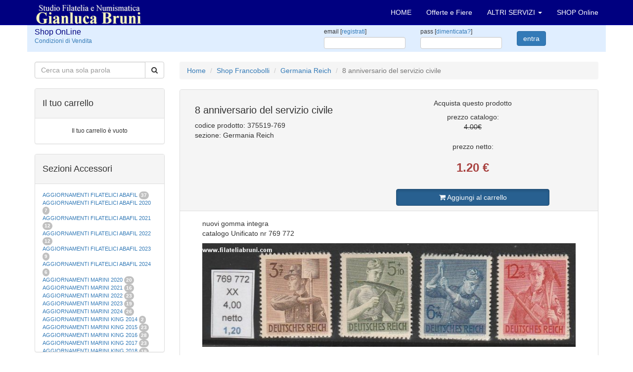

--- FILE ---
content_type: text/html; charset=UTF-8
request_url: https://www.filateliabruni.com/shop/fp_375519_8-anniversario-del-servizio-civile
body_size: 12599
content:
<!DOCTYPE html>
<html lang="it">
<head>
<meta name="google-site-verification" content="UX5SqeaAg0SIY_0xQvG3DtEkxc9VzyKj41ci63vfUt8" />
	<meta charset="utf-8">
	<title>8 anniversario del servizio civile prezzo</title>
	<meta name="description" content="Area: francobolli, Categoria: Germania Reich, Prezzo catalogo: € 4.00, Prezzo netto: € 1.20, Descrizione: nuovi gomma integra
catalogo Unificato nr 769 772">
	<meta name="keywords" content="francobolli, regno, repubblica, san, marino, san marino, filatelia, timbri, filatelia timbri, collezione, collezione di francobolli, collezioni, vendita, acquisto, catalogo, catalogo francobolli, francobollo.">
	<meta name="robots" content="index,follow">
	<meta name="author" content="Studio Filatelia Numismatica Gianluca Bruni">
	<meta charset="iso-8859-1">
	<meta http-equiv="X-UA-Compatible" content="IE=edge">
	<meta name="viewport" content="width=device-width, initial-scale=1">
	<link href="https://www.filateliabruni.com/css/bootstrap.min.css" rel="stylesheet">
	<link href="https://www.filateliabruni.com/css/filateliabruni.css" rel="stylesheet">
	<link href="https://www.filateliabruni.com/css/shop.css" rel="stylesheet">
	<link href="https://www.filateliabruni.com/font-awesome/css/font-awesome.min.css" rel="stylesheet" type="text/css">
<!-- og Facebook -->
	<link rel="image_src" src="https://www.filateliabruni.com/img/img_social_1200x630.jpg">
	<meta property="og:title" content="Studio Filatelia Numismatica Gianluca Bruni">
	<meta property="og:description" content="Acquisto e vendita di francobolli e monete">
	<meta property="og:site_name" content="Studio Filatelia Numismatica Gianluca Bruni">
	<meta property="og:type" content="website">
	<meta property="fb:admins" content="158346370945674" />
	<meta property="og:url" content="https://www.filateliabruni.com/">
	<meta property="og:image" content="https://www.filateliabruni.com/img/img_social_1200x630.jpg">
	<meta property="og:image:width" content="1200">
	<meta property="og:image:height" content="630">
<!-- og Facebook -->
<!-- Twitter -->
	<meta name="twitter:card" content="summary">
	<meta name="twitter:title" content="Studio Filatelia Numismatica Gianluca Bruni">
	<meta name="twitter:description" content="Acquisto e vendita di francobolli e monete.">
	<meta name="twitter:site" content="@FilateliaBruni">
	<meta name="twitter:image" content="https://www.filateliabruni.com/img/img_social_1200x630.jpg">
	<meta name="twitter:url" content="https://www.filateliabruni.com/shop/fp_375519_8-anniversario-del-servizio-civile">
<!-- Twitter -->

	<link rel="alternate" hreflang="it" href="https://www.filateliabruni.com/shop/fp_375519_8-anniversario-del-servizio-civile" />

	<!--[if lt IE 9]>
		<script src="https://oss.maxcdn.com/html5shiv/3.7.2/html5shiv.min.js"></script>
		<script src="https://oss.maxcdn.com/respond/1.4.2/respond.min.js"></script>
	<![endif]-->
<script>
  (function(i,s,o,g,r,a,m){i['GoogleAnalyticsObject']=r;i[r]=i[r]||function(){
  (i[r].q=i[r].q||[]).push(arguments)},i[r].l=1*new Date();a=s.createElement(o),
  m=s.getElementsByTagName(o)[0];a.async=1;a.src=g;m.parentNode.insertBefore(a,m)
  })(window,document,'script','https://www.google-analytics.com/analytics.js','ga');

  ga('create', 'UA-86344186-1', 'auto');
  ga('set', 'anonymizeIp', true);
  ga('send', 'pageview');

</script>
</head>

<body>

<!-- Navigation -->
<nav class="navbar navbar-inverse navbar-fixed-top" role="navigation">
	<div class="container">
		<!-- Brand e toggle raggruppati per una miglior visualizzazione mobile -->
		<div class="navbar-header">
			<button type="button" class="navbar-toggle" data-toggle="collapse" data-target="#bs-example-navbar-collapse-1">
			<span class="sr-only">Toggle navigation</span>
			<span class="icon-bar"></span>
			<span class="icon-bar"></span>
			<span class="icon-bar"></span>
			</button>
			<a class="navbar-brand" href="/"><img src="../img/logo_filateliabruni.png" border="0" width="217" height="50" alt="Filatelia Bruni Logo"></a>
		</div>
		<!-- raggruppo links di navigazione, forms, and altri contenuti -->
		<div class="collapse navbar-collapse" id="bs-example-navbar-collapse-1">
			<ul class="nav navbar-nav navbar-right">
				<li><a href="../index.php" title="vai alla HomePage">HOME</a></li>
				<li><a href="../offerte-fiere-francobolli.php" title="vai alle Offerte e Fiere di Francobolli">Offerte e Fiere</a></li>
				<li class="dropdown">
					<a href="#" class="dropdown-toggle" data-toggle="dropdown">ALTRI SERVIZI <b class="caret"></b></a>
					<ul class="dropdown-menu">
						<li><a href="../notizie-francobolli.php" title="vai alle notizie e curiosità sui francobolli">Notizie in pillole</a></li>
						<li><a href="../listino-francobolli.php" title="vai al listino prezzi francobolli completo">Listino Completo</a></li>
						<li><a href="../shop/condizionidivendita.php" title="vai alle Condizioni di Vendita">Condizioni di vendita</a></li>
						<li><a href="../commenti_dei_clienti.php" title="vai ai Commenti dei clienti">Commenti dei clienti</a></li>
					</ul>
				</li>
				<li class="dropdown">
					<a href="../shop/" title="Shop Online con ecommerce per acquistare" >SHOP Online</a>
				</li>
<!-- 
				<li class="dropdown">
					<a href="#" class="dropdown-toggle" data-toggle="dropdown">IT <b class="caret"></b></a>
					<ul class="dropdown-menu">
						<li><a href="../index.php">IT</a></li>
						<li><a href="../index-en.php">EN</a></li>
						<li><a href="../index-de.php">DE</a></li>
					</ul>
				</li>
-->
			</ul>
		</div>
		<!-- /.navbar-collapse -->
	</div>
	<!-- /.container -->
</nav>

<div class="container">


<!-- Shop Login Form -->
<SCRIPT language="JavaScript">
<!--
// Coded and Powered by Luca Sabaini 2005
function is_email(email) {
	var reg = /^[\w.-]+@[\w.-]+\.\w{1,4}$/
	var reg2 = /[.@]{2,}/
	return ((reg.exec(email)!=null) && (reg2.exec(email)==null))
}
// Validate the form
function validate_form() {
	if (document.loginForm.email.value=="" || !is_email(document.loginForm.email.value)) {
		alert('Email non valida');
		return false;
	}
	if (document.loginForm.password.value=="") {
		alert('Inserisci la tua password per entrare');
		return false;
	}
	return true;
}
// -->
</SCRIPT>
	<div class="row e_loginform">
		<form action="login.php?act=login&vp=https%3A%2F%2Fwww.filateliabruni.com%2Fshop%2Ffp_375519_8-anniversario-del-servizio-civile" method="POST" name="loginForm" id="loginForm" onsubmit="return validate_form();">
		<div class="col-lg-2 col-md-2 col-sm-6 col-xs-6">
			<h2>Shop OnLine</h2>
			<a href="condizionidivendita.php" title="Condizioni di Vendita">Condizioni di Vendita</a><br>
		</div>
		<div class="col-lg-4 col-md-4 col-sm-6 col-xs-6">
		</div>

		<div class="clearfix visible-xs-block"></div>

		<div class="col-lg-2 col-md-2 col-sm-5 col-xs-5">
			<label>email [<a href="reg.php" title="Registrati nello Shop">registrati</a>]</label><input type="text" class="form-control" name="email">
		</div>
		<div class="col-lg-2 col-md-2 col-sm-5 col-xs-5">
			<label>pass [<a href="pas.php" title="Hai bisogno di aiuto?">dimenticata?</a>]</label><input type="password" class="form-control" name="password">
		</div>
		<div class="col-lg-2 col-md-2 col-sm-2 col-xs-2">
			<button type="submit" class="btn btn-primary">entra</button>
		</div>
		</form>
	</div>
	<!-- /.row --><SCRIPT language="JavaScript">
<!--
// Coded and Powered by Luca Sabaini 2012
// Validate the form
function submit_form() {
	String.prototype.trim = function () {
		return this.replace(/\s+/g,' ').replace( /\s+$|^\s+/g,''); //collassa gli spazi multipli e poi elimina spazi inizio e fine
	}
	document.ricerca.q.value=document.ricerca.q.value.trim();

	if (document.ricerca.q.value=="") {
		return false;
	} else {
		if (document.ricerca.q.value.length < 3) {
		alert('Inserisci almeno 3 caratteri per la ricerca...\n');
		return false;
		}
	}
	document.getElementById('ricerca').submit();
}
// -->
</SCRIPT>

	<div class="row">
		<div class="col-xs-12 col-sm-3">
<!-- Shop Search Form -->
			<FORM name="ricerca" id="ricerca" action="./" method="GET">
			<div class="input-group">
				<input type="text" name="q" value="" class="form-control" placeholder="Cerca una sola parola">
				<div class="input-group-btn">
					<button type="button" class="btn btn-default" onclick="submit_form();"><i class="fa fa-search"></i></button>
				</div>
			</div>
			</FORM>
			<br>
			<div class="panel panel-default">
				<div class="panel-heading">
					<h4>Il tuo carrello</h4>
				</div>
				<!-- /.panel-heading -->
				<div class="panel-body">
					<div class="table-responsive">
						<table class="table borderless testo12">
						<tbody>
<tr><td align=center>Il tuo carrello è vuoto</td></tr>					</tbody>
					</table>
					</div>
					<!-- /.table-responsive -->
				</div>
				<!-- /.panel-body -->
			</div>
			<!-- /.panel -->

			<div class="panel panel-default">
				<div class="panel-heading">
					<h4>Sezioni Accessori</h4>
				</div>
				<!-- /.panel-heading -->
				<div class="panel-body pre-scrollable testo11">
<A href="https://www.filateliabruni.com/shop/as_aggiornamenti-filatelici-abafil-" title="pagina di Aggiornamenti filatelici Abafil ">AGGIORNAMENTI FILATELICI ABAFIL </A> <span class="badge">37</span><br><A href="https://www.filateliabruni.com/shop/as_aggiornamenti-filatelici-abafil-2020" title="pagina di Aggiornamenti filatelici Abafil 2020">AGGIORNAMENTI FILATELICI ABAFIL 2020</A> <span class="badge">7</span><br><A href="https://www.filateliabruni.com/shop/as_aggiornamenti-filatelici-abafil-2021" title="pagina di Aggiornamenti filatelici ABAFIL 2021">AGGIORNAMENTI FILATELICI ABAFIL 2021</A> <span class="badge">12</span><br><A href="https://www.filateliabruni.com/shop/as_aggiornamenti-filatelici-abafil-2022" title="pagina di Aggiornamenti filatelici ABAFIL 2022">AGGIORNAMENTI FILATELICI ABAFIL 2022</A> <span class="badge">12</span><br><A href="https://www.filateliabruni.com/shop/as_aggiornamenti-filatelici-abafil-2023" title="pagina di Aggiornamenti filatelici ABAFIL 2023">AGGIORNAMENTI FILATELICI ABAFIL 2023</A> <span class="badge">9</span><br><A href="https://www.filateliabruni.com/shop/as_aggiornamenti-filatelici-abafil-2024" title="pagina di Aggiornamenti filatelici ABAFIL 2024">AGGIORNAMENTI FILATELICI ABAFIL 2024</A> <span class="badge">6</span><br><A href="https://www.filateliabruni.com/shop/as_aggiornamenti-marini-2020" title="pagina di Aggiornamenti Marini 2020">AGGIORNAMENTI MARINI 2020</A> <span class="badge">20</span><br><A href="https://www.filateliabruni.com/shop/as_aggiornamenti-marini-2021" title="pagina di Aggiornamenti Marini 2021">AGGIORNAMENTI MARINI 2021</A> <span class="badge">16</span><br><A href="https://www.filateliabruni.com/shop/as_aggiornamenti-marini-2022" title="pagina di Aggiornamenti Marini 2022">AGGIORNAMENTI MARINI 2022</A> <span class="badge">23</span><br><A href="https://www.filateliabruni.com/shop/as_aggiornamenti-marini-2023" title="pagina di Aggiornamenti Marini 2023">AGGIORNAMENTI MARINI 2023</A> <span class="badge">19</span><br><A href="https://www.filateliabruni.com/shop/as_aggiornamenti-marini-2024" title="pagina di Aggiornamenti Marini 2024">AGGIORNAMENTI MARINI 2024</A> <span class="badge">26</span><br><A href="https://www.filateliabruni.com/shop/as_aggiornamenti-marini-king-2014" title="pagina di Aggiornamenti Marini King 2014">AGGIORNAMENTI MARINI KING 2014</A> <span class="badge">2</span><br><A href="https://www.filateliabruni.com/shop/as_aggiornamenti-marini-king-2015-" title="pagina di Aggiornamenti Marini King 2015 ">AGGIORNAMENTI MARINI KING 2015 </A> <span class="badge">23</span><br><A href="https://www.filateliabruni.com/shop/as_aggiornamenti-marini-king-2016" title="pagina di Aggiornamenti Marini King 2016">AGGIORNAMENTI MARINI KING 2016</A> <span class="badge">28</span><br><A href="https://www.filateliabruni.com/shop/as_aggiornamenti-marini-king-2017" title="pagina di Aggiornamenti Marini King 2017">AGGIORNAMENTI MARINI KING 2017</A> <span class="badge">23</span><br><A href="https://www.filateliabruni.com/shop/as_aggiornamenti-marini-king-2018" title="pagina di Aggiornamenti Marini King 2018">AGGIORNAMENTI MARINI KING 2018</A> <span class="badge">19</span><br><A href="https://www.filateliabruni.com/shop/as_aggiornamenti-marini-king-2019" title="pagina di Aggiornamenti Marini King 2019">AGGIORNAMENTI MARINI KING 2019</A> <span class="badge">22</span><br><A href="https://www.filateliabruni.com/shop/as_aggiornamenti-marini-king-italia-annuali" title="pagina di Aggiornamenti Marini King Italia annuali">AGGIORNAMENTI MARINI KING ITALIA ANNUALI</A> <span class="badge">9</span><br><A href="https://www.filateliabruni.com/shop/as_album-per-cartamoneta-" title="pagina di Album per cartamoneta ">ALBUM PER CARTAMONETA </A> <span class="badge">1</span><br><A href="https://www.filateliabruni.com/shop/as_cartelle-filateliche-abafil" title="pagina di Cartelle filateliche Abafil">CARTELLE FILATELICHE ABAFIL</A> <span class="badge">25</span><br><A href="https://www.filateliabruni.com/shop/as_cartelle-filateliche-marini" title="pagina di Cartelle filateliche Marini">CARTELLE FILATELICHE MARINI</A> <span class="badge">16</span><br><A href="https://www.filateliabruni.com/shop/as_cartelle-filateliche-masterphil" title="pagina di Cartelle filateliche Masterphil">CARTELLE FILATELICHE MASTERPHIL</A> <span class="badge">21</span><br><A href="https://www.filateliabruni.com/shop/as_fogli-filatelici-san-marino" title="pagina di Fogli filatelici San Marino">FOGLI FILATELICI SAN MARINO</A> <span class="badge">13</span><br><A href="https://www.filateliabruni.com/shop/as_fogli-filatelici-vaticano" title="pagina di Fogli filatelici Vaticano">FOGLI FILATELICI VATICANO</A> <span class="badge">37</span><br><A href="https://www.filateliabruni.com/shop/as_fogli-marini-periodi-separati-italia" title="pagina di Fogli Marini periodi separati Italia">FOGLI MARINI PERIODI SEPARATI ITALIA</A> <span class="badge">15</span><br><A href="https://www.filateliabruni.com/shop/as_fogli-marini-periodi-separati-san-marino" title="pagina di Fogli Marini periodi separati San Marino">FOGLI MARINI PERIODI SEPARATI SAN MARINO</A> <span class="badge">14</span><br><A href="https://www.filateliabruni.com/shop/as_fogli-marini-periodi-separati-vaticano" title="pagina di Fogli Marini periodi separati Vaticano">FOGLI MARINI PERIODI SEPARATI VATICANO</A> <span class="badge">10</span><br><A href="https://www.filateliabruni.com/shop/as_fogli-marini-regno-d'italia-colonie-itl," title="pagina di Fogli Marini Regno d'Italia Colonie Itl,">FOGLI MARINI REGNO D'ITALIA COLONIE ITL,</A> <span class="badge">20</span><br><A href="https://www.filateliabruni.com/shop/as_materiale-filatelico-marini" title="pagina di Materiale filatelico Marini">MATERIALE FILATELICO MARINI</A> <span class="badge">33</span><br><A href="https://www.filateliabruni.com/shop/as_raccoglitori-xl" title="pagina di Raccoglitori XL">RACCOGLITORI XL</A> <span class="badge">1</span><br>				</div>
				<!-- /.panel-body -->
			</div>
			<!-- /.panel -->

			<div class="panel panel-default">
				<div class="panel-heading">
					<h4>Sezioni Monete</h4>
				</div>
				<!-- /.panel-heading -->
				<div class="panel-body pre-scrollable testo11">
				</div>
				<!-- /.panel-body -->
			</div>
			<!-- /.panel -->
			<div class="panel panel-default">
				<div class="panel-heading">
					<h4>Sezioni Francobolli</h4>
				</div>
				<!-- /.panel-heading -->
				<div class="panel-body pre-scrollable testo11">
<A href="https://www.filateliabruni.com/shop/fs_" title="pagina di "></A> <span class="badge">7</span><br><A href="https://www.filateliabruni.com/shop/fs_aggiornamenti-filatelici-abafil-2020" title="pagina di Aggiornamenti filatelici Abafil 2020">AGGIORNAMENTI FILATELICI ABAFIL 2020</A> <span class="badge">2</span><br><A href="https://www.filateliabruni.com/shop/fs_aggiornamenti-marini-king-2020" title="pagina di Aggiornamenti Marini King 2020">AGGIORNAMENTI MARINI KING 2020</A> <span class="badge">1</span><br><A href="https://www.filateliabruni.com/shop/fs_amministrazione-anglo-americana-amg-vg" title="pagina di Amministrazione anglo americana Amg-Vg">AMMINISTRAZIONE ANGLO AMERICANA AMG-VG</A> <span class="badge">3</span><br><A href="https://www.filateliabruni.com/shop/fs_andorra-francese" title="pagina di Andorra francese">ANDORRA FRANCESE</A> <span class="badge">260</span><br><A href="https://www.filateliabruni.com/shop/fs_anguilla" title="pagina di Anguilla">ANGUILLA</A> <span class="badge">2</span><br><A href="https://www.filateliabruni.com/shop/fs_annate-austria-osterreich" title="pagina di Annate Austria Osterreich">ANNATE AUSTRIA OSTERREICH</A> <span class="badge">45</span><br><A href="https://www.filateliabruni.com/shop/fs_annate-berlino" title="pagina di Annate Berlino">ANNATE BERLINO</A> <span class="badge">31</span><br><A href="https://www.filateliabruni.com/shop/fs_annate-germania-federale" title="pagina di Annate Germania Federale">ANNATE GERMANIA FEDERALE</A> <span class="badge">47</span><br><A href="https://www.filateliabruni.com/shop/fs_annate-germania-usate" title="pagina di Annate Germania usate">ANNATE GERMANIA USATE</A> <span class="badge">1</span><br><A href="https://www.filateliabruni.com/shop/fs_annate-monaco" title="pagina di Annate Monaco">ANNATE MONACO</A> <span class="badge">32</span><br><A href="https://www.filateliabruni.com/shop/fs_annate-repubblica-italiana" title="pagina di Annate Repubblica Italiana">ANNATE REPUBBLICA ITALIANA</A> <span class="badge">73</span><br><A href="https://www.filateliabruni.com/shop/fs_annate-repubblica-italiana-usate-" title="pagina di Annate Repubblica Italiana usate ">ANNATE REPUBBLICA ITALIANA USATE </A> <span class="badge">35</span><br><A href="https://www.filateliabruni.com/shop/fs_annate-san-marino" title="pagina di Annate San Marino">ANNATE SAN MARINO</A> <span class="badge">67</span><br><A href="https://www.filateliabruni.com/shop/fs_annate-sovrano-militare-ordine-di-malta-" title="pagina di Annate Sovrano Militare ordine di Malta ">ANNATE SOVRANO MILITARE ORDINE DI MALTA </A> <span class="badge">42</span><br><A href="https://www.filateliabruni.com/shop/fs_annate-svizzera" title="pagina di Annate Svizzera">ANNATE SVIZZERA</A> <span class="badge">45</span><br><A href="https://www.filateliabruni.com/shop/fs_annate-vaticano" title="pagina di Annate Vaticano">ANNATE VATICANO</A> <span class="badge">64</span><br><A href="https://www.filateliabruni.com/shop/fs_antichi-stati-italiani-sicilia" title="pagina di Antichi Stati Italiani Sicilia">ANTICHI STATI ITALIANI SICILIA</A> <span class="badge">2</span><br><A href="https://www.filateliabruni.com/shop/fs_austria" title="pagina di Austria">AUSTRIA</A> <span class="badge">178</span><br><A href="https://www.filateliabruni.com/shop/fs_azzorre" title="pagina di Azzorre">AZZORRE</A> <span class="badge">114</span><br><A href="https://www.filateliabruni.com/shop/fs_buste-primo-giorno-san-marino" title="pagina di Buste Primo giorno San Marino">BUSTE PRIMO GIORNO SAN MARINO</A> <span class="badge">2</span><br><A href="https://www.filateliabruni.com/shop/fs_castelrosso" title="pagina di Castelrosso">CASTELROSSO</A> <span class="badge">10</span><br><A href="https://www.filateliabruni.com/shop/fs_colonie-italiane-africa-orientale-it" title="pagina di Colonie Italiane Africa orientale It">COLONIE ITALIANE AFRICA ORIENTALE IT</A> <span class="badge">79</span><br><A href="https://www.filateliabruni.com/shop/fs_colonie-italiane-albania" title="pagina di Colonie Italiane Albania">COLONIE ITALIANE ALBANIA</A> <span class="badge">1</span><br><A href="https://www.filateliabruni.com/shop/fs_colonie-italiane-cattaro" title="pagina di Colonie Italiane Cattaro">COLONIE ITALIANE CATTARO</A> <span class="badge">2</span><br><A href="https://www.filateliabruni.com/shop/fs_colonie-italiane-cirenaica" title="pagina di Colonie Italiane Cirenaica">COLONIE ITALIANE CIRENAICA</A> <span class="badge">112</span><br><A href="https://www.filateliabruni.com/shop/fs_colonie-italiane-costantinopoli" title="pagina di Colonie Italiane Costantinopoli">COLONIE ITALIANE COSTANTINOPOLI</A> <span class="badge">37</span><br><A href="https://www.filateliabruni.com/shop/fs_colonie-italiane-croazia" title="pagina di Colonie Italiane Croazia">COLONIE ITALIANE CROAZIA</A> <span class="badge">1</span><br><A href="https://www.filateliabruni.com/shop/fs_colonie-italiane-egeo-emissioni-generali" title="pagina di Colonie Italiane Egeo emissioni generali">COLONIE ITALIANE EGEO EMISSIONI GENERALI</A> <span class="badge">88</span><br><A href="https://www.filateliabruni.com/shop/fs_colonie-italiane-emissioni-generali" title="pagina di Colonie Italiane emissioni generali">COLONIE ITALIANE EMISSIONI GENERALI</A> <span class="badge">101</span><br><A href="https://www.filateliabruni.com/shop/fs_colonie-italiane-eritrea" title="pagina di Colonie Italiane Eritrea">COLONIE ITALIANE ERITREA</A> <span class="badge">183</span><br><A href="https://www.filateliabruni.com/shop/fs_colonie-italiane-etiopia" title="pagina di Colonie Italiane Etiopia">COLONIE ITALIANE ETIOPIA</A> <span class="badge">13</span><br><A href="https://www.filateliabruni.com/shop/fs_colonie-italiane-fezzan" title="pagina di Colonie Italiane Fezzan">COLONIE ITALIANE FEZZAN</A> <span class="badge">2</span><br><A href="https://www.filateliabruni.com/shop/fs_colonie-italiane-fiera-di-tripoli" title="pagina di Colonie italiane fiera di Tripoli">COLONIE ITALIANE FIERA DI TRIPOLI</A> <span class="badge">1</span><br><A href="https://www.filateliabruni.com/shop/fs_colonie-italiane-gerusalemme" title="pagina di Colonie Italiane Gerusalemme">COLONIE ITALIANE GERUSALEMME</A> <span class="badge">1</span><br><A href="https://www.filateliabruni.com/shop/fs_colonie-italiane-giri-coloniali" title="pagina di Colonie Italiane giri coloniali">COLONIE ITALIANE GIRI COLONIALI</A> <span class="badge">1</span><br><A href="https://www.filateliabruni.com/shop/fs_colonie-italiane-isole-egeo-calino" title="pagina di Colonie Italiane Isole Egeo Calino">COLONIE ITALIANE ISOLE EGEO CALINO</A> <span class="badge">16</span><br><A href="https://www.filateliabruni.com/shop/fs_colonie-italiane-isole-egeo-carchi" title="pagina di Colonie Italiane Isole Egeo Carchi">COLONIE ITALIANE ISOLE EGEO CARCHI</A> <span class="badge">32</span><br><A href="https://www.filateliabruni.com/shop/fs_colonie-italiane-isole-egeo-caso" title="pagina di Colonie Italiane Isole Egeo Caso">COLONIE ITALIANE ISOLE EGEO CASO</A> <span class="badge">31</span><br><A href="https://www.filateliabruni.com/shop/fs_colonie-italiane-isole-egeo-castelrosso" title="pagina di Colonie Italiane Isole Egeo Castelrosso">COLONIE ITALIANE ISOLE EGEO CASTELROSSO</A> <span class="badge">52</span><br><A href="https://www.filateliabruni.com/shop/fs_colonie-italiane-isole-egeo-coo" title="pagina di Colonie Italiane Isole Egeo Coo">COLONIE ITALIANE ISOLE EGEO COO</A> <span class="badge">23</span><br><A href="https://www.filateliabruni.com/shop/fs_colonie-italiane-isole-egeo-lero" title="pagina di Colonie Italiane Isole Egeo Lero">COLONIE ITALIANE ISOLE EGEO LERO</A> <span class="badge">31</span><br><A href="https://www.filateliabruni.com/shop/fs_colonie-italiane-isole-egeo-lipso" title="pagina di Colonie Italiane Isole Egeo Lipso">COLONIE ITALIANE ISOLE EGEO LIPSO</A> <span class="badge">30</span><br><A href="https://www.filateliabruni.com/shop/fs_colonie-italiane-isole-egeo-nisiro" title="pagina di Colonie Italiane Isole Egeo Nisiro">COLONIE ITALIANE ISOLE EGEO NISIRO</A> <span class="badge">27</span><br><A href="https://www.filateliabruni.com/shop/fs_colonie-italiane-isole-egeo-patmo" title="pagina di Colonie Italiane Isole Egeo Patmo">COLONIE ITALIANE ISOLE EGEO PATMO</A> <span class="badge">30</span><br><A href="https://www.filateliabruni.com/shop/fs_colonie-italiane-isole-egeo-piscopi" title="pagina di Colonie Italiane Isole Egeo Piscopi">COLONIE ITALIANE ISOLE EGEO PISCOPI</A> <span class="badge">26</span><br><A href="https://www.filateliabruni.com/shop/fs_colonie-italiane-isole-egeo-rodi" title="pagina di Colonie Italiane Isole Egeo Rodi">COLONIE ITALIANE ISOLE EGEO RODI</A> <span class="badge">33</span><br><A href="https://www.filateliabruni.com/shop/fs_colonie-italiane-isole-egeo-scarapanto" title="pagina di Colonie Italiane Isole Egeo Scarapanto">COLONIE ITALIANE ISOLE EGEO SCARAPANTO</A> <span class="badge">5</span><br><A href="https://www.filateliabruni.com/shop/fs_colonie-italiane-isole-egeo-scarpanto" title="pagina di Colonie Italiane Isole Egeo Scarpanto">COLONIE ITALIANE ISOLE EGEO SCARPANTO</A> <span class="badge">14</span><br><A href="https://www.filateliabruni.com/shop/fs_colonie-italiane-isole-egeo-simi" title="pagina di Colonie Italiane Isole Egeo Simi">COLONIE ITALIANE ISOLE EGEO SIMI</A> <span class="badge">19</span><br><A href="https://www.filateliabruni.com/shop/fs_colonie-italiane-isole-egeo-stampalia" title="pagina di Colonie Italiane Isole Egeo Stampalia">COLONIE ITALIANE ISOLE EGEO STAMPALIA</A> <span class="badge">28</span><br><A href="https://www.filateliabruni.com/shop/fs_colonie-italiane-la-canea" title="pagina di Colonie Italiane La Canea">COLONIE ITALIANE LA CANEA</A> <span class="badge">1</span><br><A href="https://www.filateliabruni.com/shop/fs_colonie-italiane-libia" title="pagina di Colonie Italiane Libia">COLONIE ITALIANE LIBIA</A> <span class="badge">41</span><br><A href="https://www.filateliabruni.com/shop/fs_colonie-italiane-littorale-sloveno" title="pagina di Colonie Italiane Littorale Sloveno">COLONIE ITALIANE LITTORALE SLOVENO</A> <span class="badge">2</span><br><A href="https://www.filateliabruni.com/shop/fs_colonie-italiane-lubiana" title="pagina di Colonie Italiane Lubiana">COLONIE ITALIANE LUBIANA</A> <span class="badge">2</span><br><A href="https://www.filateliabruni.com/shop/fs_colonie-italiane-mef" title="pagina di Colonie Italiane Mef">COLONIE ITALIANE MEF</A> <span class="badge">1</span><br><A href="https://www.filateliabruni.com/shop/fs_colonie-italiane-montenegro" title="pagina di Colonie Italiane Montenegro">COLONIE ITALIANE MONTENEGRO</A> <span class="badge">1</span><br><A href="https://www.filateliabruni.com/shop/fs_colonie-italiane-occupazione-fiume" title="pagina di Colonie Italiane Occupazione Fiume">COLONIE ITALIANE OCCUPAZIONE FIUME</A> <span class="badge">1</span><br><A href="https://www.filateliabruni.com/shop/fs_colonie-italiane-oltre-giuba" title="pagina di Colonie Italiane Oltre Giuba">COLONIE ITALIANE OLTRE GIUBA</A> <span class="badge">30</span><br><A href="https://www.filateliabruni.com/shop/fs_colonie-italiane-pechino" title="pagina di Colonie Italiane Pechino">COLONIE ITALIANE PECHINO</A> <span class="badge">1</span><br><A href="https://www.filateliabruni.com/shop/fs_colonie-italiane-saseno" title="pagina di Colonie Italiane Saseno">COLONIE ITALIANE SASENO</A> <span class="badge">10</span><br><A href="https://www.filateliabruni.com/shop/fs_colonie-italiane-smirne" title="pagina di Colonie Italiane Smirne">COLONIE ITALIANE SMIRNE</A> <span class="badge">1</span><br><A href="https://www.filateliabruni.com/shop/fs_colonie-italiane-somalia" title="pagina di Colonie Italiane Somalia">COLONIE ITALIANE SOMALIA</A> <span class="badge">185</span><br><A href="https://www.filateliabruni.com/shop/fs_colonie-italiane-tientsin" title="pagina di Colonie Italiane Tientsin">COLONIE ITALIANE TIENTSIN</A> <span class="badge">1</span><br><A href="https://www.filateliabruni.com/shop/fs_colonie-italiane-tripoli-di-barberia" title="pagina di colonie Italiane Tripoli di Barberia">COLONIE ITALIANE TRIPOLI DI BARBERIA</A> <span class="badge">1</span><br><A href="https://www.filateliabruni.com/shop/fs_colonie-italiane-tripolitania" title="pagina di Colonie Italiane Tripolitania">COLONIE ITALIANE TRIPOLITANIA</A> <span class="badge">98</span><br><A href="https://www.filateliabruni.com/shop/fs_colonie-italiane-zara" title="pagina di Colonie Italiane Zara">COLONIE ITALIANE ZARA</A> <span class="badge">2</span><br><A href="https://www.filateliabruni.com/shop/fs_colonie-italiane-zona-fiumano-kupa" title="pagina di Colonie Italiane zona fiumano Kupa">COLONIE ITALIANE ZONA FIUMANO KUPA</A> <span class="badge">2</span><br><A href="https://www.filateliabruni.com/shop/fs_corpo-polacco" title="pagina di Corpo Polacco">CORPO POLACCO</A> <span class="badge">18</span><br><A href="https://www.filateliabruni.com/shop/fs_ducato-di-modena" title="pagina di Ducato di Modena">DUCATO DI MODENA</A> <span class="badge">6</span><br><A href="https://www.filateliabruni.com/shop/fs_emissioni-locali-teramo" title="pagina di Emissioni Locali Teramo">EMISSIONI LOCALI TERAMO</A> <span class="badge">16</span><br><A href="https://www.filateliabruni.com/shop/fs_europa-cept-1956" title="pagina di Europa Cept 1956">EUROPA CEPT 1956</A> <span class="badge">6</span><br><A href="https://www.filateliabruni.com/shop/fs_europa-cept-1957" title="pagina di Europa Cept 1957">EUROPA CEPT 1957</A> <span class="badge">10</span><br><A href="https://www.filateliabruni.com/shop/fs_europa-cept-1958" title="pagina di Europa Cept 1958">EUROPA CEPT 1958</A> <span class="badge">8</span><br><A href="https://www.filateliabruni.com/shop/fs_europa-cept-1959" title="pagina di Europa Cept 1959">EUROPA CEPT 1959</A> <span class="badge">8</span><br><A href="https://www.filateliabruni.com/shop/fs_europa-cept-1960" title="pagina di Europa Cept 1960">EUROPA CEPT 1960</A> <span class="badge">19</span><br><A href="https://www.filateliabruni.com/shop/fs_europa-cept-1961" title="pagina di Europa Cept 1961">EUROPA CEPT 1961</A> <span class="badge">16</span><br><A href="https://www.filateliabruni.com/shop/fs_europa-cept-1962" title="pagina di Europa Cept 1962">EUROPA CEPT 1962</A> <span class="badge">17</span><br><A href="https://www.filateliabruni.com/shop/fs_europa-cept-1963" title="pagina di Europa Cept 1963">EUROPA CEPT 1963</A> <span class="badge">18</span><br><A href="https://www.filateliabruni.com/shop/fs_europa-cept-1964" title="pagina di Europa Cept 1964">EUROPA CEPT 1964</A> <span class="badge">18</span><br><A href="https://www.filateliabruni.com/shop/fs_europa-cept-1965" title="pagina di Europa Cept 1965">EUROPA CEPT 1965</A> <span class="badge">18</span><br><A href="https://www.filateliabruni.com/shop/fs_europa-cept-1966" title="pagina di Europa Cept 1966">EUROPA CEPT 1966</A> <span class="badge">19</span><br><A href="https://www.filateliabruni.com/shop/fs_europa-cept-1967" title="pagina di Europa Cept 1967">EUROPA CEPT 1967</A> <span class="badge">19</span><br><A href="https://www.filateliabruni.com/shop/fs_europa-cept-1968" title="pagina di Europa Cept 1968">EUROPA CEPT 1968</A> <span class="badge">17</span><br><A href="https://www.filateliabruni.com/shop/fs_europa-cept-1969" title="pagina di Europa Cept 1969">EUROPA CEPT 1969</A> <span class="badge">26</span><br><A href="https://www.filateliabruni.com/shop/fs_europa-cept-1970" title="pagina di Europa Cept 1970">EUROPA CEPT 1970</A> <span class="badge">18</span><br><A href="https://www.filateliabruni.com/shop/fs_europa-cept-1971" title="pagina di Europa Cept 1971">EUROPA CEPT 1971</A> <span class="badge">20</span><br><A href="https://www.filateliabruni.com/shop/fs_europa-cept-1972" title="pagina di Europa Cept 1972">EUROPA CEPT 1972</A> <span class="badge">21</span><br><A href="https://www.filateliabruni.com/shop/fs_europa-cept-1973" title="pagina di Europa Cept 1973">EUROPA CEPT 1973</A> <span class="badge">23</span><br><A href="https://www.filateliabruni.com/shop/fs_europa-cept-1974" title="pagina di Europa Cept 1974">EUROPA CEPT 1974</A> <span class="badge">22</span><br><A href="https://www.filateliabruni.com/shop/fs_europa-cept-1975" title="pagina di Europa Cept 1975">EUROPA CEPT 1975</A> <span class="badge">23</span><br><A href="https://www.filateliabruni.com/shop/fs_europa-cept-1976" title="pagina di Europa Cept 1976">EUROPA CEPT 1976</A> <span class="badge">25</span><br><A href="https://www.filateliabruni.com/shop/fs_europa-cept-1977" title="pagina di Europa Cept 1977">EUROPA CEPT 1977</A> <span class="badge">30</span><br><A href="https://www.filateliabruni.com/shop/fs_europa-cept-minifogli-" title="pagina di Europa Cept minifogli ">EUROPA CEPT MINIFOGLI </A> <span class="badge">108</span><br><A href="https://www.filateliabruni.com/shop/fs_f" title="pagina di f">F</A> <span class="badge">1</span><br><A href="https://www.filateliabruni.com/shop/fs_f.d.c.-sovrano-militare-ordine-di-malta-" title="pagina di F.D.C. Sovrano militare ordine di Malta ">F.D.C. SOVRANO MILITARE ORDINE DI MALTA </A> <span class="badge">217</span><br><A href="https://www.filateliabruni.com/shop/fs_fiume" title="pagina di Fiume">FIUME</A> <span class="badge">45</span><br><A href="https://www.filateliabruni.com/shop/fs_folder-filatelici" title="pagina di Folder filatelici">FOLDER FILATELICI</A> <span class="badge">1</span><br><A href="https://www.filateliabruni.com/shop/fs_francia" title="pagina di Francia">FRANCIA</A> <span class="badge">512</span><br><A href="https://www.filateliabruni.com/shop/fs_francia-annate-complete" title="pagina di Francia annate complete">FRANCIA ANNATE COMPLETE</A> <span class="badge">44</span><br><A href="https://www.filateliabruni.com/shop/fs_francia-arte" title="pagina di Francia arte">FRANCIA ARTE</A> <span class="badge">185</span><br><A href="https://www.filateliabruni.com/shop/fs_gemania-2012" title="pagina di Gemania 2012">GEMANIA 2012</A> <span class="badge">61</span><br><A href="https://www.filateliabruni.com/shop/fs_gemania-2014" title="pagina di Gemania 2014">GEMANIA 2014</A> <span class="badge">54</span><br><A href="https://www.filateliabruni.com/shop/fs_germania-berlino-" title="pagina di Germania Berlino ">GERMANIA BERLINO </A> <span class="badge">120</span><br><A href="https://www.filateliabruni.com/shop/fs_germania-occupazioni-ii-guerra-mondiale" title="pagina di Germania occupazioni II guerra mondiale">GERMANIA OCCUPAZIONI II GUERRA MONDIALE</A> <span class="badge">60</span><br><A href="https://www.filateliabruni.com/shop/fs_germania-reich" title="pagina di Germania Reich">GERMANIA REICH</A> <span class="badge">89</span><br><A href="https://www.filateliabruni.com/shop/fs_germania-repubblica-democratica" title="pagina di Germania Repubblica democratica">GERMANIA REPUBBLICA DEMOCRATICA</A> <span class="badge">2</span><br><A href="https://www.filateliabruni.com/shop/fs_germania-repubblica-federale" title="pagina di Germania repubblica federale">GERMANIA REPUBBLICA FEDERALE</A> <span class="badge">245</span><br><A href="https://www.filateliabruni.com/shop/fs_germania-sarre" title="pagina di Germania Sarre">GERMANIA SARRE</A> <span class="badge">69</span><br><A href="https://www.filateliabruni.com/shop/fs_gran-bretagna" title="pagina di Gran Bretagna">GRAN BRETAGNA</A> <span class="badge">245</span><br><A href="https://www.filateliabruni.com/shop/fs_iralnda" title="pagina di Iralnda">IRALNDA</A> <span class="badge">1</span><br><A href="https://www.filateliabruni.com/shop/fs_isole-italiane-dell'egeo-calino" title="pagina di Isole italiane dell'Egeo Calino">ISOLE ITALIANE DELL'EGEO CALINO</A> <span class="badge">4</span><br><A href="https://www.filateliabruni.com/shop/fs_isole-italiane-dell'egeo-carchi" title="pagina di Isole italiane dell'Egeo Carchi">ISOLE ITALIANE DELL'EGEO CARCHI</A> <span class="badge">4</span><br><A href="https://www.filateliabruni.com/shop/fs_isole-italiane-dell'egeo-caso" title="pagina di Isole italiane dell'Egeo Caso">ISOLE ITALIANE DELL'EGEO CASO</A> <span class="badge">5</span><br><A href="https://www.filateliabruni.com/shop/fs_isole-italiane-dell'egeo-coo" title="pagina di Isole italiane dell'Egeo Coo">ISOLE ITALIANE DELL'EGEO COO</A> <span class="badge">5</span><br><A href="https://www.filateliabruni.com/shop/fs_isole-italiane-dell'egeo-leros" title="pagina di Isole italiane dell'Egeo Leros">ISOLE ITALIANE DELL'EGEO LEROS</A> <span class="badge">7</span><br><A href="https://www.filateliabruni.com/shop/fs_isole-italiane-dell'egeo-lipso" title="pagina di Isole italiane dell'Egeo Lipso">ISOLE ITALIANE DELL'EGEO LIPSO</A> <span class="badge">4</span><br><A href="https://www.filateliabruni.com/shop/fs_isole-italiane-dell'egeo-nisiro" title="pagina di Isole italiane dell'Egeo Nisiro">ISOLE ITALIANE DELL'EGEO NISIRO</A> <span class="badge">5</span><br><A href="https://www.filateliabruni.com/shop/fs_isole-italiane-dell'egeo-patmo" title="pagina di Isole italiane dell'Egeo Patmo">ISOLE ITALIANE DELL'EGEO PATMO</A> <span class="badge">6</span><br><A href="https://www.filateliabruni.com/shop/fs_isole-italiane-dell'egeo-piscopi" title="pagina di Isole italiane dell'Egeo Piscopi">ISOLE ITALIANE DELL'EGEO PISCOPI</A> <span class="badge">6</span><br><A href="https://www.filateliabruni.com/shop/fs_isole-italiane-dell'egeo-rodi" title="pagina di Isole italiane dell'Egeo Rodi">ISOLE ITALIANE DELL'EGEO RODI</A> <span class="badge">6</span><br><A href="https://www.filateliabruni.com/shop/fs_isole-italiane-dell'egeo-scarpanto" title="pagina di Isole italiane dell'Egeo Scarpanto">ISOLE ITALIANE DELL'EGEO SCARPANTO</A> <span class="badge">4</span><br><A href="https://www.filateliabruni.com/shop/fs_isole-italiane-dell'egeo-simi" title="pagina di Isole italiane dell'Egeo Simi">ISOLE ITALIANE DELL'EGEO SIMI</A> <span class="badge">3</span><br><A href="https://www.filateliabruni.com/shop/fs_isole-italiane-dell'egeo-stampalia" title="pagina di Isole italiane dell'Egeo Stampalia">ISOLE ITALIANE DELL'EGEO STAMPALIA</A> <span class="badge">5</span><br><A href="https://www.filateliabruni.com/shop/fs_kenya-&-ugande" title="pagina di Kenya & Ugande">KENYA & UGANDE</A> <span class="badge">2</span><br><A href="https://www.filateliabruni.com/shop/fs_lesotho" title="pagina di Lesotho">LESOTHO</A> <span class="badge">1</span><br><A href="https://www.filateliabruni.com/shop/fs_libri-poste-italiane" title="pagina di Libri poste italiane">LIBRI POSTE ITALIANE</A> <span class="badge">55</span><br><A href="https://www.filateliabruni.com/shop/fs_liechtenstein" title="pagina di Liechtenstein">LIECHTENSTEIN</A> <span class="badge">102</span><br><A href="https://www.filateliabruni.com/shop/fs_lombardo-veneto" title="pagina di Lombardo Veneto">LOMBARDO VENETO</A> <span class="badge">7</span><br><A href="https://www.filateliabruni.com/shop/fs_luogotenenza" title="pagina di Luogotenenza">LUOGOTENENZA</A> <span class="badge">18</span><br><A href="https://www.filateliabruni.com/shop/fs_madera" title="pagina di Madera">MADERA</A> <span class="badge">118</span><br><A href="https://www.filateliabruni.com/shop/fs_monaco" title="pagina di Monaco">MONACO</A> <span class="badge">57</span><br><A href="https://www.filateliabruni.com/shop/fs_napoli" title="pagina di Napoli">NAPOLI</A> <span class="badge">8</span><br><A href="https://www.filateliabruni.com/shop/fs_nigeria" title="pagina di Nigeria">NIGERIA</A> <span class="badge">45</span><br><A href="https://www.filateliabruni.com/shop/fs_norfolk" title="pagina di Norfolk">NORFOLK</A> <span class="badge">144</span><br><A href="https://www.filateliabruni.com/shop/fs_novita" title="pagina di Novità">NOVITà</A> <span class="badge">1</span><br><A href="https://www.filateliabruni.com/shop/fs_occupazione-anglo-americana-sicilia" title="pagina di Occupazione anglo americana Sicilia">OCCUPAZIONE ANGLO AMERICANA SICILIA</A> <span class="badge">1</span><br><A href="https://www.filateliabruni.com/shop/fs_papua-and-new-guinea" title="pagina di Papua and New Guinea">PAPUA AND NEW GUINEA</A> <span class="badge">166</span><br><A href="https://www.filateliabruni.com/shop/fs_parma" title="pagina di Parma">PARMA</A> <span class="badge">4</span><br><A href="https://www.filateliabruni.com/shop/fs_pitcairn" title="pagina di Pitcairn">PITCAIRN</A> <span class="badge">58</span><br><A href="https://www.filateliabruni.com/shop/fs_regno-d'italia-commissioni-gomma-integra" title="pagina di Regno d'Italia commissioni gomma integra">REGNO D'ITALIA COMMISSIONI GOMMA INTEGRA</A> <span class="badge">4</span><br><A href="https://www.filateliabruni.com/shop/fs_regno-d'italia-dal-1861-al-1900" title="pagina di Regno d'Italia dal 1861 al 1900">REGNO D'ITALIA DAL 1861 AL 1900</A> <span class="badge">148</span><br><A href="https://www.filateliabruni.com/shop/fs_regno-d'italia-dal-1901-al-1920" title="pagina di Regno d'Italia dal 1901 al 1920">REGNO D'ITALIA DAL 1901 AL 1920</A> <span class="badge">125</span><br><A href="https://www.filateliabruni.com/shop/fs_regno-d'italia-dal-1921-al-1930" title="pagina di Regno d'Italia dal 1921 al 1930">REGNO D'ITALIA DAL 1921 AL 1930</A> <span class="badge">142</span><br><A href="https://www.filateliabruni.com/shop/fs_regno-d'italia-dal-1931-al-1942" title="pagina di Regno d'Italia dal 1931 al 1942">REGNO D'ITALIA DAL 1931 AL 1942</A> <span class="badge">290</span><br><A href="https://www.filateliabruni.com/shop/fs_regno-d'italia-enti-parastatali" title="pagina di Regno d'Italia enti parastatali">REGNO D'ITALIA ENTI PARASTATALI</A> <span class="badge">74</span><br><A href="https://www.filateliabruni.com/shop/fs_regno-d'italia-espressi-gomma-integra" title="pagina di Regno d'Italia espressi gomma integra">REGNO D'ITALIA ESPRESSI GOMMA INTEGRA</A> <span class="badge">8</span><br><A href="https://www.filateliabruni.com/shop/fs_regno-d'italia-libretti" title="pagina di Regno d'Italia libretti">REGNO D'ITALIA LIBRETTI</A> <span class="badge">2</span><br><A href="https://www.filateliabruni.com/shop/fs_regno-d'italia-pacchi-postali-" title="pagina di Regno d'Italia pacchi postali ">REGNO D'ITALIA PACCHI POSTALI </A> <span class="badge">2</span><br><A href="https://www.filateliabruni.com/shop/fs_regno-d'italia-posta-aerea-gomma-integra" title="pagina di Regno d'Italia posta aerea gomma integra">REGNO D'ITALIA POSTA AEREA GOMMA INTEGRA</A> <span class="badge">20</span><br><A href="https://www.filateliabruni.com/shop/fs_regno-d'italia-posta-militare" title="pagina di Regno d'Italia posta militare">REGNO D'ITALIA POSTA MILITARE</A> <span class="badge">1</span><br><A href="https://www.filateliabruni.com/shop/fs_regno-d'italia-posta-pneum-gomma-integra" title="pagina di Regno d'Italia posta pneum gomma integra">REGNO D'ITALIA POSTA PNEUM GOMMA INTEGRA</A> <span class="badge">7</span><br><A href="https://www.filateliabruni.com/shop/fs_regno-d'italia-pubblicitari" title="pagina di Regno d'Italia pubblicitari">REGNO D'ITALIA PUBBLICITARI</A> <span class="badge">36</span><br><A href="https://www.filateliabruni.com/shop/fs_regno-d'italia-recapito-gomma-integra" title="pagina di Regno d'Italia recapito gomma integra">REGNO D'ITALIA RECAPITO GOMMA INTEGRA</A> <span class="badge">3</span><br><A href="https://www.filateliabruni.com/shop/fs_regno-d'italia-segnatasse-gomma-integra" title="pagina di Regno d'Italia segnatasse gomma integra">REGNO D'ITALIA SEGNATASSE GOMMA INTEGRA</A> <span class="badge">1</span><br><A href="https://www.filateliabruni.com/shop/fs_regno-d'italia-segnatasse-vaglia" title="pagina di Regno d'Italia segnatasse vaglia">REGNO D'ITALIA SEGNATASSE VAGLIA</A> <span class="badge">1</span><br><A href="https://www.filateliabruni.com/shop/fs_regno-d'italia-servizio-aereo" title="pagina di Regno d'Italia Servizio Aereo">REGNO D'ITALIA SERVIZIO AEREO</A> <span class="badge">2</span><br><A href="https://www.filateliabruni.com/shop/fs_regno-d'italia-servizio-commissioni" title="pagina di Regno d'Italia servizio commissioni">REGNO D'ITALIA SERVIZIO COMMISSIONI</A> <span class="badge">1</span><br><A href="https://www.filateliabruni.com/shop/fs_regno-d'italia-spezzature-mnh--integre" title="pagina di Regno d'Italia spezzature mnh  integre">REGNO D'ITALIA SPEZZATURE MNH  INTEGRE</A> <span class="badge">154</span><br><A href="https://www.filateliabruni.com/shop/fs_regno-d'italia-usato" title="pagina di Regno d'Italia Usato">REGNO D'ITALIA USATO</A> <span class="badge">48</span><br><A href="https://www.filateliabruni.com/shop/fs_repubblica-codice-a-barre-" title="pagina di Repubblica codice a barre ">REPUBBLICA CODICE A BARRE </A> <span class="badge">119</span><br><A href="https://www.filateliabruni.com/shop/fs_repubblica-codice-a-barre-2011" title="pagina di Repubblica codice a barre 2011">REPUBBLICA CODICE A BARRE 2011</A> <span class="badge">49</span><br><A href="https://www.filateliabruni.com/shop/fs_repubblica-italiana-1945-1954" title="pagina di Repubblica Italiana 1945 1954">REPUBBLICA ITALIANA 1945 1954</A> <span class="badge">335</span><br><A href="https://www.filateliabruni.com/shop/fs_repubblica-italiana-1955-1961" title="pagina di Repubblica Italiana 1955 1961">REPUBBLICA ITALIANA 1955 1961</A> <span class="badge">77</span><br><A href="https://www.filateliabruni.com/shop/fs_repubblica-italiana-1965-1971" title="pagina di Repubblica Italiana 1965 1971">REPUBBLICA ITALIANA 1965 1971</A> <span class="badge">98</span><br><A href="https://www.filateliabruni.com/shop/fs_repubblica-italiana-1972-1978" title="pagina di Repubblica Italiana 1972 1978">REPUBBLICA ITALIANA 1972 1978</A> <span class="badge">129</span><br><A href="https://www.filateliabruni.com/shop/fs_repubblica-italiana-1979-1985" title="pagina di Repubblica Italiana 1979 1985">REPUBBLICA ITALIANA 1979 1985</A> <span class="badge">146</span><br><A href="https://www.filateliabruni.com/shop/fs_repubblica-italiana-1986-1992" title="pagina di Repubblica Italiana 1986 1992">REPUBBLICA ITALIANA 1986 1992</A> <span class="badge">156</span><br><A href="https://www.filateliabruni.com/shop/fs_repubblica-italiana-1992-1998" title="pagina di Repubblica Italiana 1992 1998">REPUBBLICA ITALIANA 1992 1998</A> <span class="badge">222</span><br><A href="https://www.filateliabruni.com/shop/fs_repubblica-italiana-1999-2005" title="pagina di Repubblica Italiana 1999 2005">REPUBBLICA ITALIANA 1999 2005</A> <span class="badge">324</span><br><A href="https://www.filateliabruni.com/shop/fs_repubblica-italiana-2006-2015" title="pagina di Repubblica Italiana 2006 2015">REPUBBLICA ITALIANA 2006 2015</A> <span class="badge">533</span><br><A href="https://www.filateliabruni.com/shop/fs_repubblica-italiana-2022" title="pagina di Repubblica Italiana 2022">REPUBBLICA ITALIANA 2022</A> <span class="badge">161</span><br><A href="https://www.filateliabruni.com/shop/fs_repubblica-italiana-2023" title="pagina di Repubblica Italiana 2023">REPUBBLICA ITALIANA 2023</A> <span class="badge">164</span><br><A href="https://www.filateliabruni.com/shop/fs_repubblica-italiana-buste-primo-giorno" title="pagina di Repubblica Italiana buste primo giorno">REPUBBLICA ITALIANA BUSTE PRIMO GIORNO</A> <span class="badge">238</span><br><A href="https://www.filateliabruni.com/shop/fs_repubblica-italiana-libretti" title="pagina di Repubblica Italiana libretti">REPUBBLICA ITALIANA LIBRETTI</A> <span class="badge">1</span><br><A href="https://www.filateliabruni.com/shop/fs_repubblica-italiana-minifogli-alti-valor" title="pagina di Repubblica Italiana minifogli alti valor">REPUBBLICA ITALIANA MINIFOGLI ALTI VALOR</A> <span class="badge">5</span><br><A href="https://www.filateliabruni.com/shop/fs_repubblica-italiana-pacchi-concessione" title="pagina di Repubblica Italiana Pacchi concessione">REPUBBLICA ITALIANA PACCHI CONCESSIONE</A> <span class="badge">34</span><br><A href="https://www.filateliabruni.com/shop/fs_repubblica-italiana-pacchi-postali" title="pagina di Repubblica Italiana Pacchi postali">REPUBBLICA ITALIANA PACCHI POSTALI</A> <span class="badge">44</span><br><A href="https://www.filateliabruni.com/shop/fs_repubblica-italiana-posta-aerea" title="pagina di Repubblica Italiana posta aerea">REPUBBLICA ITALIANA POSTA AEREA</A> <span class="badge">3</span><br><A href="https://www.filateliabruni.com/shop/fs_repubblica-italiana-quartine-usate" title="pagina di Repubblica Italiana quartine usate">REPUBBLICA ITALIANA QUARTINE USATE</A> <span class="badge">71</span><br><A href="https://www.filateliabruni.com/shop/fs_repubblica-italiana-recapito-autorizzato" title="pagina di Repubblica Italiana recapito autorizzato">REPUBBLICA ITALIANA RECAPITO AUTORIZZATO</A> <span class="badge">2</span><br><A href="https://www.filateliabruni.com/shop/fs_repubblica-italiana-segnatasse" title="pagina di Repubblica Italiana segnatasse">REPUBBLICA ITALIANA SEGNATASSE</A> <span class="badge">28</span><br><A href="https://www.filateliabruni.com/shop/fs_repubblica-italiana-usata" title="pagina di Repubblica italiana usata">REPUBBLICA ITALIANA USATA</A> <span class="badge">162</span><br><A href="https://www.filateliabruni.com/shop/fs_repubblica-italiusatiana-2023" title="pagina di Repubblica Italiusatiana 2023">REPUBBLICA ITALIUSATIANA 2023</A> <span class="badge">1</span><br><A href="https://www.filateliabruni.com/shop/fs_repubblica-sociale-italiana" title="pagina di Repubblica Sociale Italiana">REPUBBLICA SOCIALE ITALIANA</A> <span class="badge">49</span><br><A href="https://www.filateliabruni.com/shop/fs_ross-dependency" title="pagina di Ross Dependency">ROSS DEPENDENCY</A> <span class="badge">28</span><br><A href="https://www.filateliabruni.com/shop/fs_san-marino-2012" title="pagina di San Marino 2012">SAN MARINO 2012</A> <span class="badge">1</span><br><A href="https://www.filateliabruni.com/shop/fs_san-marino-2017" title="pagina di San Marino 2017">SAN MARINO 2017</A> <span class="badge">2</span><br><A href="https://www.filateliabruni.com/shop/fs_san-marino-2018" title="pagina di San Marino 2018">SAN MARINO 2018</A> <span class="badge">14</span><br><A href="https://www.filateliabruni.com/shop/fs_san-marino-annate-complete-" title="pagina di San Marino annate complete ">SAN MARINO ANNATE COMPLETE </A> <span class="badge">13</span><br><A href="https://www.filateliabruni.com/shop/fs_san-marino-foglietti-" title="pagina di San Marino foglietti ">SAN MARINO FOGLIETTI </A> <span class="badge">20</span><br><A href="https://www.filateliabruni.com/shop/fs_san-marino-nuovi" title="pagina di San Marino Nuovi">SAN MARINO NUOVI</A> <span class="badge">114</span><br><A href="https://www.filateliabruni.com/shop/fs_san-marino-nuovi-1997" title="pagina di San Marino Nuovi 1997">SAN MARINO NUOVI 1997</A> <span class="badge">9</span><br><A href="https://www.filateliabruni.com/shop/fs_san-marino-nuovi-1998" title="pagina di San Marino Nuovi 1998">SAN MARINO NUOVI 1998</A> <span class="badge">14</span><br><A href="https://www.filateliabruni.com/shop/fs_san-marino-nuovi-1999" title="pagina di San Marino Nuovi 1999">SAN MARINO NUOVI 1999</A> <span class="badge">15</span><br><A href="https://www.filateliabruni.com/shop/fs_san-marino-nuovi-2000" title="pagina di San Marino Nuovi 2000">SAN MARINO NUOVI 2000</A> <span class="badge">14</span><br><A href="https://www.filateliabruni.com/shop/fs_san-marino-nuovi-2001" title="pagina di San Marino Nuovi 2001">SAN MARINO NUOVI 2001</A> <span class="badge">16</span><br><A href="https://www.filateliabruni.com/shop/fs_san-marino-nuovi-2002" title="pagina di San Marino Nuovi 2002">SAN MARINO NUOVI 2002</A> <span class="badge">13</span><br><A href="https://www.filateliabruni.com/shop/fs_san-marino-nuovi-2003" title="pagina di San Marino Nuovi 2003">SAN MARINO NUOVI 2003</A> <span class="badge">16</span><br><A href="https://www.filateliabruni.com/shop/fs_san-marino-nuovi-2017" title="pagina di San Marino Nuovi 2017">SAN MARINO NUOVI 2017</A> <span class="badge">12</span><br><A href="https://www.filateliabruni.com/shop/fs_san-marino-nuovi-2022" title="pagina di San Marino Nuovi 2022">SAN MARINO NUOVI 2022</A> <span class="badge">14</span><br><A href="https://www.filateliabruni.com/shop/fs_san-marino-nuovi-2023" title="pagina di San Marino Nuovi 2023">SAN MARINO NUOVI 2023</A> <span class="badge">17</span><br><A href="https://www.filateliabruni.com/shop/fs_san-marino-nuovi-dal-1959" title="pagina di San Marino Nuovi dal 1959">SAN MARINO NUOVI DAL 1959</A> <span class="badge">259</span><br><A href="https://www.filateliabruni.com/shop/fs_san-marino-posta-aerea" title="pagina di San Marino posta aerea">SAN MARINO POSTA AEREA</A> <span class="badge">20</span><br><A href="https://www.filateliabruni.com/shop/fs_san-marino-specimen" title="pagina di San Marino Specimen">SAN MARINO SPECIMEN</A> <span class="badge">2</span><br><A href="https://www.filateliabruni.com/shop/fs_somalia-a.f.i.s" title="pagina di Somalia A.f.i.s">SOMALIA A.F.I.S</A> <span class="badge">2</span><br><A href="https://www.filateliabruni.com/shop/fs_somalia-a.f.i.s." title="pagina di Somalia A.f.i.s.">SOMALIA A.F.I.S.</A> <span class="badge">28</span><br><A href="https://www.filateliabruni.com/shop/fs_south-arabian-federation" title="pagina di South Arabian federation">SOUTH ARABIAN FEDERATION</A> <span class="badge">2</span><br><A href="https://www.filateliabruni.com/shop/fs_sovrano-militare-ordine-di-malta-" title="pagina di Sovrano Militare ordine di Malta ">SOVRANO MILITARE ORDINE DI MALTA </A> <span class="badge">390</span><br><A href="https://www.filateliabruni.com/shop/fs_storia-postale-campione-d'italia" title="pagina di Storia postale Campione d'Italia">STORIA POSTALE CAMPIONE D'ITALIA</A> <span class="badge">1</span><br><A href="https://www.filateliabruni.com/shop/fs_storia-postale-luogotenenza" title="pagina di Storia postale Luogotenenza">STORIA POSTALE LUOGOTENENZA</A> <span class="badge">1</span><br><A href="https://www.filateliabruni.com/shop/fs_storia-postale-occupazioni" title="pagina di Storia postale occupazioni">STORIA POSTALE OCCUPAZIONI</A> <span class="badge">2</span><br><A href="https://www.filateliabruni.com/shop/fs_storia-postale-regno" title="pagina di Storia Postale Regno">STORIA POSTALE REGNO</A> <span class="badge">113</span><br><A href="https://www.filateliabruni.com/shop/fs_storia-postale-regno-per-estero" title="pagina di Storia Postale Regno per Estero">STORIA POSTALE REGNO PER ESTERO</A> <span class="badge">69</span><br><A href="https://www.filateliabruni.com/shop/fs_storia-postale-repubblica-italiana" title="pagina di Storia postale Repubblica Italiana">STORIA POSTALE REPUBBLICA ITALIANA</A> <span class="badge">2</span><br><A href="https://www.filateliabruni.com/shop/fs_storia-postale-repubblica-per-estero" title="pagina di Storia Postale Repubblica per Estero">STORIA POSTALE REPUBBLICA PER ESTERO</A> <span class="badge">2</span><br><A href="https://www.filateliabruni.com/shop/fs_storia-postale-repubblica-sociale" title="pagina di Storia postale Repubblica Sociale">STORIA POSTALE REPUBBLICA SOCIALE</A> <span class="badge">1</span><br><A href="https://www.filateliabruni.com/shop/fs_svezia" title="pagina di Svezia">SVEZIA</A> <span class="badge">50</span><br><A href="https://www.filateliabruni.com/shop/fs_svizzera" title="pagina di Svizzera">SVIZZERA</A> <span class="badge">835</span><br><A href="https://www.filateliabruni.com/shop/fs_svizzera-foglietti-" title="pagina di Svizzera foglietti ">SVIZZERA FOGLIETTI </A> <span class="badge">17</span><br><A href="https://www.filateliabruni.com/shop/fs_svizzera-foglietto-ricordo" title="pagina di Svizzera foglietto ricordo">SVIZZERA FOGLIETTO RICORDO</A> <span class="badge">1</span><br><A href="https://www.filateliabruni.com/shop/fs_svizzera-francobolli-automatici" title="pagina di Svizzera francobolli automatici">SVIZZERA FRANCOBOLLI AUTOMATICI</A> <span class="badge">1</span><br><A href="https://www.filateliabruni.com/shop/fs_svizzera-francobolli-di-franchigia" title="pagina di Svizzera francobolli di franchigia">SVIZZERA FRANCOBOLLI DI FRANCHIGIA</A> <span class="badge">17</span><br><A href="https://www.filateliabruni.com/shop/fs_svizzera-francobolli-di-servizio" title="pagina di Svizzera francobolli di servizio">SVIZZERA FRANCOBOLLI DI SERVIZIO</A> <span class="badge">38</span><br><A href="https://www.filateliabruni.com/shop/fs_svizzera-francobolli-di-servizio-usati-" title="pagina di Svizzera francobolli di servizio usati ">SVIZZERA FRANCOBOLLI DI SERVIZIO USATI </A> <span class="badge">22</span><br><A href="https://www.filateliabruni.com/shop/fs_svizzera-kockermarken--timbres-kocher" title="pagina di Svizzera Kockermarken  Timbres Kocher">SVIZZERA KOCKERMARKEN  TIMBRES KOCHER</A> <span class="badge">1</span><br><A href="https://www.filateliabruni.com/shop/fs_svizzera-posta-aerea" title="pagina di Svizzera posta aerea">SVIZZERA POSTA AEREA</A> <span class="badge">17</span><br><A href="https://www.filateliabruni.com/shop/fs_svizzera-usata" title="pagina di Svizzera usata">SVIZZERA USATA</A> <span class="badge">168</span><br><A href="https://www.filateliabruni.com/shop/fs_tematica-pesci" title="pagina di Tematica Pesci">TEMATICA PESCI</A> <span class="badge">16</span><br><A href="https://www.filateliabruni.com/shop/fs_tematica-quadri" title="pagina di Tematica Quadri">TEMATICA QUADRI</A> <span class="badge">10</span><br><A href="https://www.filateliabruni.com/shop/fs_tematica-uccelli" title="pagina di Tematica Uccelli">TEMATICA UCCELLI</A> <span class="badge">7</span><br><A href="https://www.filateliabruni.com/shop/fs_trieste-a" title="pagina di Trieste A">TRIESTE A</A> <span class="badge">212</span><br><A href="https://www.filateliabruni.com/shop/fs_trieste-b" title="pagina di Trieste B">TRIESTE B</A> <span class="badge">80</span><br><A href="https://www.filateliabruni.com/shop/fs_varieta" title="pagina di Varietà">VARIETà</A> <span class="badge">108</span><br><A href="https://www.filateliabruni.com/shop/fs_vaticano-2017" title="pagina di Vaticano 2017">VATICANO 2017</A> <span class="badge">8</span><br><A href="https://www.filateliabruni.com/shop/fs_vaticano-2021" title="pagina di Vaticano 2021">VATICANO 2021</A> <span class="badge">21</span><br><A href="https://www.filateliabruni.com/shop/fs_vaticano-2022" title="pagina di Vaticano 2022">VATICANO 2022</A> <span class="badge">25</span><br><A href="https://www.filateliabruni.com/shop/fs_vaticano-2023" title="pagina di Vaticano 2023">VATICANO 2023</A> <span class="badge">6</span><br><A href="https://www.filateliabruni.com/shop/fs_vaticano-benedetto-xvi-2005-2013" title="pagina di Vaticano Benedetto XVI 2005 2013">VATICANO BENEDETTO XVI 2005 2013</A> <span class="badge">130</span><br><A href="https://www.filateliabruni.com/shop/fs_vaticano-buste-primo-giorno" title="pagina di Vaticano Buste Primo Giorno">VATICANO BUSTE PRIMO GIORNO</A> <span class="badge">3</span><br><A href="https://www.filateliabruni.com/shop/fs_vaticano-giovanni-paolo-i-ii-1978-2005" title="pagina di Vaticano Giovanni Paolo I II 1978 2005">VATICANO GIOVANNI PAOLO I II 1978 2005</A> <span class="badge">236</span><br><A href="https://www.filateliabruni.com/shop/fs_vaticano-pacchi-postali" title="pagina di Vaticano pacchi postali">VATICANO PACCHI POSTALI</A> <span class="badge">3</span><br><A href="https://www.filateliabruni.com/shop/fs_vaticano-paolo-vi--1963-1978" title="pagina di Vaticano Paolo Vi  1963 1978">VATICANO PAOLO VI  1963 1978</A> <span class="badge">81</span><br><A href="https://www.filateliabruni.com/shop/fs_vaticano-pio-xi-1929-1938" title="pagina di Vaticano Pio XI 1929 1938">VATICANO PIO XI 1929 1938</A> <span class="badge">17</span><br><A href="https://www.filateliabruni.com/shop/fs_vaticano-pio-xii-1939-1958" title="pagina di Vaticano Pio XII 1939 1958">VATICANO PIO XII 1939 1958</A> <span class="badge">48</span><br><A href="https://www.filateliabruni.com/shop/fs_vaticano-posta-aerea" title="pagina di Vaticano posta aerea">VATICANO POSTA AEREA</A> <span class="badge">13</span><br><A href="https://www.filateliabruni.com/shop/fs_vaticano-segnatasse" title="pagina di Vaticano segnatasse">VATICANO SEGNATASSE</A> <span class="badge">7</span><br>				</div>
				<!-- /.panel-body -->
			</div>
			<!-- /.panel -->		</div>
		<div class="col-xs-12 col-sm-9">
<div class="row">
	<div class="col-lg-12">
		<ol class="breadcrumb" itemscope itemtype="http://schema.org/BreadcrumbList">
		  <li itemprop="itemListElement" itemscope itemtype="http://schema.org/ListItem"><a itemprop="url" href="/" title="Homepage"><span itemprop="name">Home</span></a><meta itemprop="position" content="1" /></li>
		  <li itemprop="itemListElement" itemscope itemtype="http://schema.org/ListItem"><a itemprop="url" href="/shop/?area=francobolli" title="Shop francobolli"><span itemprop="name">Shop Francobolli</span></a><meta itemprop="position" content="2" /></li>
		  <li itemprop="itemListElement" itemscope itemtype="http://schema.org/ListItem"><a itemprop="url" href="fs_germania-reich" title="pagina di Germania Reich"><span itemprop="name">Germania Reich</span></a><meta itemprop="position" content="3" /></li>
		  <li itemprop="itemListElement" itemscope itemtype="http://schema.org/ListItem" class="active"><span itemprop="name">8 anniversario del servizio civile</span><meta itemprop="position" content="4" /></li>
		</ol>
		<div class="panel panel-default container-fluid" itemscope itemtype="http://schema.org/Product">
		<meta itemprop="url" content="https://www.filateliabruni.com/shop/fp_375519_8-anniversario-del-servizio-civile">
			<div class="panel-heading row">
				<div class="col-xs-5">
					<h1 itemprop="name">8 anniversario del servizio civile</h1>
					codice prodotto: <span itemprop="productID" content="sku:375519-769">375519-769</span><br>
					sezione: Germania Reich<br>
				</div>
				<div class="col-xs-1"></div>
				<div class="col-xs-5 text-center" itemprop="offers" itemscope itemtype="http://schema.org/Offer">
						<h5>Acquista questo prodotto</h5>
						prezzo catalogo:<br><s>4.00€</s><br><br>
						prezzo netto: <h3 class="text-danger"><b><span itemprop="price" content="1.20">1.20</span> <span itemprop="priceCurrency" content="EUR">€</span></b></h3><br>
		<time itemprop="priceValidUntil" datetime="2026-12-31"></time>
		<meta itemprop="itemCondition" itemtype="http://schema.org/OfferItemCondition" content="http://schema.org/NewCondition"/>
		<meta itemprop="availability" content="http://schema.org/InStock"/>
						<a class="btn btn-primary btn-block active" role="button" href="carrello.php?vp=https%3A%2F%2Fwww.filateliabruni.com%2Fshop%2Ffp_375519_8-anniversario-del-servizio-civile&act=ins&id=375519&tipo=francobolli&p=1.20&nome=8 anniversario del servizio civile" onclick="javascript:alert('Inserisco questo articolo nel tuo carrello!');return true;"><i class="fa fa-shopping-cart"></i> Aggiungi al carrello</a>


				</div>
				<div class="col-xs-1"></div>
			</div>
			<!-- /.panel-heading -->
			<div class="panel-body">
				<div class="row">
					<div class="col-sm-12">

						<div class="col-xs-12">
						<p>nuovi gomma integra<br />
catalogo Unificato nr 769 772</p>
						</div>

						<div class="col-xs-12">
						<?if ($img0t_path!="") {?>
						<A id="imglink" href="../img_francobolli/375519_0_769-772.jpg" title="8 anniversario del servizio civile"><IMG id="imgspace" class="img-responsive img-hover" src="../img_francobolli/375519_0_769-772.jpg"  border="0" alt="8 anniversario del servizio civile"></A><br>
						<?}?>
						</div>
						<div class="col-xs-12">
<div id="fb-root"></div>
<script>(function(d, s, id) {
  var js, fjs = d.getElementsByTagName(s)[0];
  if (d.getElementById(id)) return;
  js = d.createElement(s); js.id = id;
  js.src = "//connect.facebook.net/it_IT/sdk.js#xfbml=1&version=v2.5";
  fjs.parentNode.insertBefore(js, fjs);
}(document, 'script', 'facebook-jssdk'));</script>
							<!-- twitter -->
							<a href="https://twitter.com/share" class="twitter-share-button"{count} data-hashtags="filatelibruni" data-dnt="true">Tweet</a>
							<script>!function(d,s,id){var js,fjs=d.getElementsByTagName(s)[0],p=/^http:/.test(d.location)?'http':'https';if(!d.getElementById(id)){js=d.createElement(s);js.id=id;js.src=p+'://platform.twitter.com/widgets.js';fjs.parentNode.insertBefore(js,fjs);}}(document, 'script', 'twitter-wjs');</script>
							<!-- pinterest -->
							<a data-pin-do="buttonPin" data-pin-color="red" href="https://www.pinterest.com/pin/create/button/?url=https%3A%2F%2Fwww.filateliabruni.com%2Fshop%2Ffp_375519_8-anniversario-del-servizio-civile&media=https%3A%2F%2Ffarm8.staticflickr.com%2F7027%2F6851755809_df5b2051c9_z.jpg&description=Pinterest"><img src="//assets.pinterest.com/images/pidgets/pinit_fg_en_rect_red_20.png" /></a>
							<!-- Please call pinit.js only once per page -->
							<script async defer src="//assets.pinterest.com/js/pinit.js"></script>
							<!-- google+ -->
							<!-- Place this tag in your head or just before your close body tag. -->
							<script src="https://apis.google.com/js/platform.js" async defer>
							  {lang: 'it'}
							</script>
							<!-- Place this tag where you want the share button to render. -->
							<div class="g-plus" data-action="share" data-annotation="none"></div>
							<!-- fb -->
							<div style="vertical-align: top;" class="fb-like" data-href="https://www.filateliabruni.com/shop/fp_375519_8-anniversario-del-servizio-civile" data-layout="button" data-action="like" data-show-faces="false" data-share="true"></div>
							<hr>
						</div>

						<div class="col-xs-12">
							Valutazioni:
							<div itemprop="aggregateRating" itemscope itemtype="http://schema.org/AggregateRating">
								<span itemprop="ratingValue">4.1</span> stelle, basato su <span itemprop="reviewCount">2</span> recensione/i
							</div>
							<br>
						</div>
					</div>
				</div>
			</div>
			<!-- /.panel-body -->
		</div>
		<!-- /.panel -->
	</div>
	<!-- /.col-lg-12 -->
</div>
<!-- /.row -->

		</div>
	</div>
	<!-- /.row -->

<hr>

	<!-- Footer -->
	<footer>
		<div class="row">
			<div class="col-lg-12" itemscope itemtype="http://schema.org/Organization"><p>
			<img itemprop="logo" src="https://www.filateliabruni.com/img/logo_filateliabruni2.png" border="0" width="300" height="67" alt="Filatelia Bruni Logo"><br>
			©1999-2026 <span itemprop="name"><b>Studio Filatelia e Numismatica Gianluca Bruni</b></span> - Tutti i Diritti Riservati - P.Iva 02675680231<br>
			<div itemprop="address" itemscope itemtype="http://schema.org/PostalAddress"><span itemprop="streetAddress">Piazzetta Pescheria 14</span> - <span itemprop="postalCode">37121</span> <span itemprop="addressLocality">Verona</span></div><br>
			Tel <span itemprop="telephone">+39 045 800.85.03</span>, Cellulare <span itemprop="handy">+39 338 830.1830</span>, fax <span itemprop="faxNumber">+390458008503</span><br>
			<a href="mailto:info@filateliabruni.com"><span itemprop="email">info@filateliabruni.com</span></A><br>
			<span itemprop="url">http://www.filateliabruni.com</span><br>
			<br>
			<a itemprop="sameAs" href="https://www.facebook.com/Studio-Filatelico-e-Numismatico-Gianluca-Bruni-158346370945674/" target="_blank" title="Filatelia Bruni on Facebook"><img src="https://www.filateliabruni.com/img/logo_facebook.png" border="0" width="30" height="30" alt="Agrifer Costermano on Facebook"></a> &nbsp; 
			</p></div>
		</div>
	</footer>
	
</div>
<!-- /.container -->

<script src="https://www.filateliabruni.com/js/jquery.js"></script>
<script src="https://www.filateliabruni.com/js/bootstrap.min.js"></script>
</body>
</html>

--- FILE ---
content_type: text/html; charset=utf-8
request_url: https://accounts.google.com/o/oauth2/postmessageRelay?parent=https%3A%2F%2Fwww.filateliabruni.com&jsh=m%3B%2F_%2Fscs%2Fabc-static%2F_%2Fjs%2Fk%3Dgapi.lb.en.OE6tiwO4KJo.O%2Fd%3D1%2Frs%3DAHpOoo_Itz6IAL6GO-n8kgAepm47TBsg1Q%2Fm%3D__features__
body_size: 159
content:
<!DOCTYPE html><html><head><title></title><meta http-equiv="content-type" content="text/html; charset=utf-8"><meta http-equiv="X-UA-Compatible" content="IE=edge"><meta name="viewport" content="width=device-width, initial-scale=1, minimum-scale=1, maximum-scale=1, user-scalable=0"><script src='https://ssl.gstatic.com/accounts/o/2580342461-postmessagerelay.js' nonce="-A4u4kDXx5Cg2slF8o0iDQ"></script></head><body><script type="text/javascript" src="https://apis.google.com/js/rpc:shindig_random.js?onload=init" nonce="-A4u4kDXx5Cg2slF8o0iDQ"></script></body></html>

--- FILE ---
content_type: text/css
request_url: https://www.filateliabruni.com/css/filateliabruni.css
body_size: 1096
content:
@charset "iso-8859-1";
/*!
 * Start Bootstrap - Modern Business HTML Template (http://startbootstrap.com)
 * Code licensed under the Apache License v2.0.
 * For details, see http://www.apache.org/licenses/LICENSE-2.0.
 */

/* Global Styles */

html,
body {
    height: 100%;
}

body {
    padding-top: 50px; /* Required padding for .navbar-fixed-top. Remove if using .navbar-static-top. Change if height of navigation changes. */
}

.h1, h1 {
    font-size: 20px;
}
.h2, h2 {
    font-size: 16px;
}

/* MENU BAR */

.navbar-inverse {
    background-color: #000080;
    border-color: #0000aa;
}
.navbar-brand {
	height: 50px;
	padding: 5px 15px;
}
.navbar-inverse .navbar-nav>li>a {
    color: #fff;
}
.navbar-inverse .navbar-toggle .icon-bar {
    background-color: #8DC53E;
}
.navbar-toggle {
    background-color: #fff;
}
.navbar-inverse .navbar-toggle:focus, .navbar-inverse .navbar-toggle:hover {
    background-color: #f0f0f0;
}
	
/*.container {background-color:#6E1C07;}*/

.img-portfolio {
    margin-bottom: 30px;
}

.img-hover:hover {
    opacity: 0.8;
}

/* Home Page Carousel */

header.carousel {
    height: 50%;
}

header.carousel .item,
header.carousel .item.active,
header.carousel .carousel-inner {
    height: 100%;
}

header.carousel .fill {
    width: 100%;
    height: 100%;
    background-position: center;
    background-size: cover;
}

/* 404 Page Styles */

.error-404 {
    font-size: 100px;
}

/* Pricing Page Styles */
.price {
    display: block;
    font-size: 22px;
    line-height: 22px;
}
.price sup {
    top: -10px;
    left: 0px;
    font-size: 12px;
}
.period {
    display: block;
    font-size: 18px;
    font-style: italic;
}

/* Photos gallery */
ul.fotografie {         
	padding:0 0 0 0;
	margin:0 0 0 0;
}
ul.fotografie li {     
	list-style:none;
	margin-bottom:25px;           
}
ul.fotografie li img {
	cursor: pointer;
}

.controls{          
    width:70px;
    display:block;
    font-size:11px;
    padding-top:8px;
    font-weight:bold;          
}
.next {
    float:right;
    text-align:right;
}
/* Footer Styles */

footer {
    margin: 50px 0;
	text-align:center;
}

TABLE.schedavino TD {text-align:left;}
TABLE.schedavino IMG {padding-right:10px;}

/* Responsive Styles */

@media(max-width:991px) {
    .customer-img,
    .img-related {
        margin-bottom: 30px;
    }
	.period {
	    font-size: 18px;
	}
}

@media(max-width:767px) {
    .img-portfolio {
        margin-bottom: 15px;
    }

    header.carousel .carousel {
        height: 70%;
    }
}
@media(max-width:400px) {
	.period {
	    font-size: 12px;
	}
	.price {
	    font-size: 16px;
	}
	.price sup {
	    font-size: 10px;
    	top: -5px;
	}
	.pre-scrollable {
		max-height: 150px;
	}
}

--- FILE ---
content_type: text/css
request_url: https://www.filateliabruni.com/css/shop.css
body_size: 566
content:
@charset "iso-8859-1";
/*!
 * Shop CSS
 * Code licensed LucaSabaini
 */

/* Login Form */

.e_loginform {
/*	height:80px;*/
	padding-top: 6px;
	padding-bottom: 6px;
    margin-bottom: 20px;
	font-size: 12px;
	background-color: #e0eeff;
}

.e_loginform label {
	font-weight: normal;
    margin-bottom: 1px;
}
.e_loginform input {
	margin: 0px 0px 0px 0px;
	margin-top: 1px;
	line-height: normal;
	padding: 1px 12px;
}
.e_loginform input.form-control {
	height: 24px;
	padding: 1px 10px;
	font-size: 12px;
}
.e_loginform button.btn {
	padding: 4px 12px;
	margin-top: 7px;
}
.e_loginform h2 {
	color: #000080;
	margin-top: 0px;
	margin-bottom: 2px;
	margin-left: 0px;
}
@media (max-width: 767px) {
.e_loginform {
	/*height:100px;*/
	font-size: 10px;
}
.e_loginform button.btn {
	padding: 1px 1px;
	margin-top: 18px;
	font-size: 12px;
}
}

/* Scheda Prodotto */
.e_price {
	font-size: 16px;
	color:#a00000;
	font-weight: bold;
}
.e_warning {
	color:#ec971f;
}


.borderless td, .borderless th {
    border: none !important;
}
.table>thead>tr>th, .table>tbody>tr>th, .table>tfoot>tr>th, .table>thead>tr>td, .table>tbody>tr>td, .table>tfoot>tr>td {
	padding: 2px;
}
.table {
	margin-bottom: 0px;
}
.btn {
	/*margin-top: 5px;*/
}
.badge {
	background-color: #c0c0c0;
	font-size: 10px;
	padding: 3px 4px;
}
.testo12 {
	font-size: 12px;
}
.testo11 {
	font-size: 11px;
}
.testo10 {
	font-size: 10px;
}

--- FILE ---
content_type: text/plain
request_url: https://www.google-analytics.com/j/collect?v=1&_v=j102&aip=1&a=1259505021&t=pageview&_s=1&dl=https%3A%2F%2Fwww.filateliabruni.com%2Fshop%2Ffp_375519_8-anniversario-del-servizio-civile&ul=en-us%40posix&dt=8%20anniversario%20del%20servizio%20civile%20prezzo&sr=1280x720&vp=1280x720&_u=YEBAAEABAAAAACAAI~&jid=1281685465&gjid=166578205&cid=452175904.1767744263&tid=UA-86344186-1&_gid=1865357316.1767744263&_r=1&_slc=1&z=1249274970
body_size: -452
content:
2,cG-VHVTT6VTGM